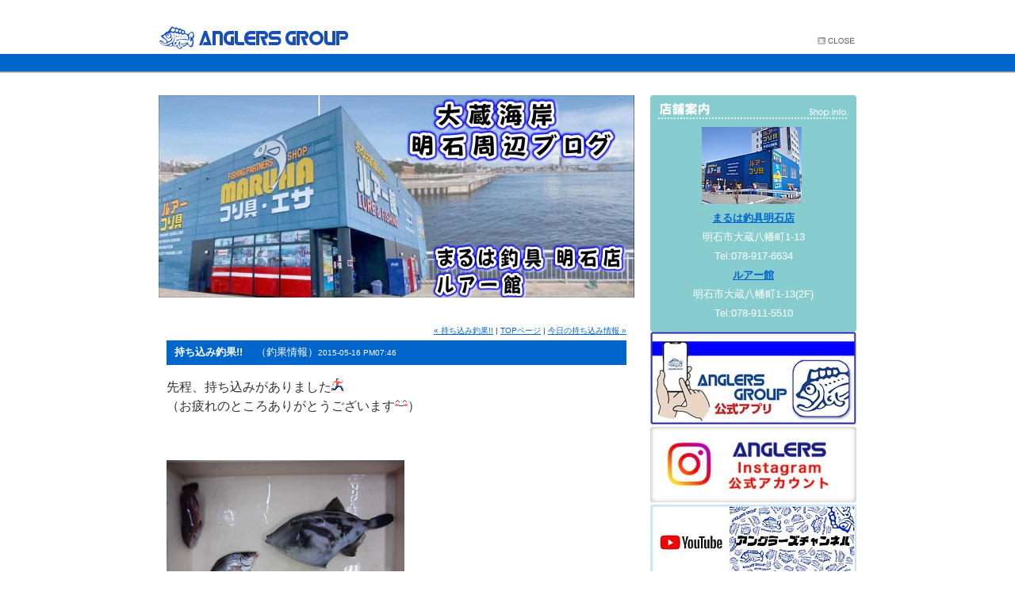

--- FILE ---
content_type: text/html; charset=utf-8
request_url: https://anglers.lekumo.biz/akashi/2015/05/post-0984-4.html
body_size: 27003
content:
<!--★module head-individual -->
<!DOCTYPE html PUBLIC "-//W3C//DTD XHTML 1.0 Transitional//EN"
"http://www.w3.org/TR/xhtml1/DTD/xhtml1-transitional.dtd">
<html xmlns="http://www.w3.org/1999/xhtml" id="sixapart-standard">
  <head>
    <meta http-equiv="Content-Type" content="text/html; charset=utf-8" />
    <meta name="generator" content="http://www.typepad.com/" />
    
    
    <meta name="Keywords" content=",明石,大蔵,釣り,釣果,情報,まるは釣具">
    <meta name="Description" content="先程、持ち込みがありました （お疲れのところありがとうございます... - 持ち込み釣果!! - 大蔵海岸・明石周辺釣りブログ【まるは釣具明石店・ルアー館】">
    

    <link rel="stylesheet" href="https://anglers.lekumo.biz/akashi/styles.css" type="text/css" media="screen" />
    <link rel="stylesheet" href="https://static.lekumo.jp/.shared-tpjbiz/themes/common/print.css" type="text/css" media="print" />
          <link rel="alternate" type="application/atom+xml" title="「大蔵海岸・明石周辺釣りブログ【まるは釣具明石店・ルアー館】」のブログ記事 (Atom)" href="https://anglers.lekumo.biz/akashi/atom.xml" />
      <link rel="alternate" type="application/rss+xml" title="「大蔵海岸・明石周辺釣りブログ【まるは釣具明石店・ルアー館】」のブログ記事 (RSS 1.0)" href="https://anglers.lekumo.biz/akashi/index.rdf" />
      <link rel="alternate" type="application/rss+xml" title="「大蔵海岸・明石周辺釣りブログ【まるは釣具明石店・ルアー館】」のブログ記事 (RSS 2.0)" href="https://anglers.lekumo.biz/akashi/rss.xml" />
    
    
    <title>持ち込み釣果!! - 大蔵海岸・明石周辺釣りブログ【まるは釣具明石店・ルアー館】</title>
      <link rel="start" href="https://anglers.lekumo.biz/akashi/" title="Home" />
      <link rel="prev" href="https://anglers.lekumo.biz/akashi/2015/05/post-0984-3.html?no_prefetch=1" title="持ち込み釣果!!" />
      <link rel="next" href="https://anglers.lekumo.biz/akashi/2015/05/post-25cf.html?no_prefetch=1" title="今日の持ち込み情報" />
      <link rel="alternate" media="handheld" href="https://anglers.lekumo.biz/.m/akashi/2015/05/post-0984-4.html" />
      
      <meta property="og:title" content="持ち込み釣果!!" />
<meta property="og:type" content="article" />
<meta property="og:description" content="まるは釣具明石店とルアー館が全力でお送りする釣果情報釣りブログ！" />
<meta property="og:url" content="https://anglers.lekumo.biz/akashi/2015/05/post-0984-4.html" />
<meta property="og:site_name" content="大蔵海岸・明石周辺釣りブログ【まるは釣具明石店・ルアー館】" />
<meta name="twitter:card" content="summary">
<meta name="twitter:site" content="@ANGLERS_GROUP">
<meta name="twitter:image" content="http://www.anglers.co.jp/t_icon/ic_akashi.jpg">
    </head>
      
<!--★module head-individual -->
<body class="layout-two-column-right">
  <!--★module body-header -->
  
  <!--/★module body-header -->
  <div id="container">
    <div id="container-inner" class="pkg">
      <!--★module container-header -->
      
      <!--/★module container-header -->
      <!-- ●banner -->
      <div id="banner">
  <div id="banner-inner">
    <h1 id="banner-header"><!--<a href="https://anglers.lekumo.biz/akashi/" accesskey="1">"><img src="https://anglers.lekumo.biz/akashi/img_com/h1_logo.gif" alt="大蔵海岸・明石周辺釣りブログ【まるは釣具明石店・ルアー館】">--><a href="https://www.anglers.co.jp/" accesskey="1" target="_blank"><img src="https://anglers.lekumo.biz/akashi/img_com/h1_logo.gif" alt="アングラーズグループホームページ"></a></h1>
    <div class="btn"><a href="javascript:onClick=window.close();"><img src="https://anglers.lekumo.biz/akashi/img_com/b_close.gif" alt="閉じる" width="50" height="26"></a></div>
  </div>
</div>
      <!-- /●banner -->
      <div id="pagebody">
        <div id="pagebody-inner" class="pkg">
          <div id="alpha">
            <div class="blog-title"><img src="https://anglers.lekumo.biz/akashi/img_com/img_title.jpg" alt="大蔵海岸・明石周辺釣りブログ【まるは釣具明石店・ルアー館】"><br></div>
            <div id="alpha-inner" class="pkg">
              <!--●entry-individual -->
              <!-- content nav -->
<p class="content-nav">
<a href="https://anglers.lekumo.biz/akashi/2015/05/post-0984-3.html">&laquo; 持ち込み釣果!!</a> |
<a href="https://anglers.lekumo.biz/akashi/">TOPページ</a>
| <a href="https://anglers.lekumo.biz/akashi/2015/05/post-25cf.html">今日の持ち込み情報 &raquo;</a>
</p>

<!-- entry -->
<div class="entry" id="entry-55500447">
<h2 class="entry-header">持ち込み釣果!!　<span class="date-category">&nbsp;（釣果情報）</span><span class="date-header">2015-05-16 PM07:46</span></h2>
<div class="entry-content">
<div class="entry-body">
<p>先程、持ち込みがありました<img class="emoticon run" src="https://static.lekumo.jp/.shared/images/emoticon/run.gif" alt="run" /><br />（お疲れのところありがとうございます<img class="emoticon happy01" src="https://static.lekumo.jp/.shared/images/emoticon/happy01.gif" alt="happy01" />）</p>
<p><a onclick="window.open( this.href, '_blank', 'width=800,height=600,scrollbars=no,resizable=no,toolbar=no,directories=no,location=no,menubar=no,status=no,left=0,top=0' ); return false" href="https://anglers.lekumo.biz/.shared/image.html?/photos/uncategorized/2015/05/16/cimg3706_medium_2.jpg"></a>&nbsp;</p>
<p><a onclick="window.open( this.href, '_blank', 'width=800,height=600,scrollbars=no,resizable=no,toolbar=no,directories=no,location=no,menubar=no,status=no,left=0,top=0' ); return false" href="https://anglers.lekumo.biz/.shared/image.html?/photos/uncategorized/2015/05/16/cimg3706_medium_3.jpg"><img style="width: 300px; display: block;" class="asset  asset-image at-xid-photo-49491769" title="Cimg3706_medium_3" alt="Cimg3706_medium_3" src="https://anglers.lekumo.biz/akashi/images/2015/05/16/cimg3706_medium_3.jpg" /></a> <br />コブダイの子・海タナゴ・</p>
<p><span style="color: #0000ff; font-size: xx-large;"><strong>ウマズラハギ</strong></span></p>
<p><span style="color: #ff00ff; font-size: large;">大きいですね<img class="emoticon happy02" src="https://static.lekumo.jp/.shared/images/emoticon/happy02.gif" alt="happy02" /></span></p>
<p><span style="color: #111111; font-size: medium;">仕掛けはコレだったそうです<br /></span></p>
<p><a onclick="window.open( this.href, '_blank', 'width=336,height=800,scrollbars=no,resizable=no,toolbar=no,directories=no,location=no,menubar=no,status=no,left=0,top=0' ); return false" href="https://anglers.lekumo.biz/.shared/image.html?/photos/uncategorized/2015/05/16/img068_medium.jpg"><img style="width: 90px; height: 178px; display: block;" class="asset  asset-image at-xid-photo-49491853" title="Img068_medium" alt="Img068_medium" src="https://anglers.lekumo.biz/akashi/images/2015/05/16/img068_medium.jpg" width="112" height="178" /></a> <br />どんどん釣り物が増えてきましたよ<img class="emoticon smile" src="https://static.lekumo.jp/.shared/images/emoticon/smile.gif" alt="smile" /></p>
<p>スタッフ　籾山</p>
<p>&nbsp;</p>
<p>&nbsp;</p>
</div>


</div>

<br style="clear:both;"/>
<div class="entry-footer">
<!-- post footer links -->
<p class="entry-footer-share entry-footer-share-buttons" style="float:left">
<iframe src="http://www.facebook.com/plugins/like.php?href=https%3A%2F%2Fanglers.lekumo.biz%2Fakashi%2F2015%2F05%2Fpost-0984-4.html&layout=button_count&show_faces=false&width=120&action=like&colorscheme=light&height=21" scrolling="no" frameborder="0" style="border:none; overflow:hidden; width:120px; height:21px;" allowTransparency="true"></iframe>
<span class="entry-footer-links-twitter">
<script src="http://platform.twitter.com/widgets.js" type="text/javascript"></script>
<a href="http://twitter.com/share" class="twitter-share-button"
   data-url="https://anglers.lekumo.biz/akashi/2015/05/post-0984-4.html"
   data-counturl="https://anglers.lekumo.biz/akashi/2015/05/post-0984-4.html"
   data-text="持ち込み釣果!!"
   data-count="horizontal">Tweet</a>
</span></p>
<p class="entry-footer-share entry-footer-share-buttons" style="float:left">
<span class="entry-footer-links-twitter">
<a href="https://mixi.jp/share.pl"
   class="mixi-check-button" 
   data-key="8d2b53931035a6f6001dfbb50ff2c562748a75e2"
   data-url="https://anglers.lekumo.biz/akashi/2015/05/post-0984-4.html" 
   data-button="button-2">Check</a>
<script type="text/javascript" src="https://static.mixi.jp/js/share.js"></script>

<iframe scrolling="no" frameborder="0" allowTransparency="true" style="overflow:hidden; border:0; width:140px; height:20px" src="https://plugins.mixi.jp//favorite.pl?href=https://anglers.lekumo.biz/akashi/2015/05/post-0984-4.html&service_key=8d2b53931035a6f6001dfbb50ff2c562748a75e2&show_faces=false&width=140"></iframe>

</span></p>


<br style="clear:both;"/>
<p class="entry-footer-info"><span class="post-footers">カテゴリー：<a href="https://anglers.lekumo.biz/akashi/cat6511781/">釣果情報</a></span></p>

<!-- technorati tags -->
  


<!-- post footer links -->


</div>

</div>
<!-- /entry -->





<!-- content nav -->
<p class="content-nav">
<a href="https://anglers.lekumo.biz/akashi/2015/05/post-0984-3.html">&laquo; 持ち込み釣果!!</a> |
<a href="https://anglers.lekumo.biz/akashi/">TOPページ</a>
| <a href="https://anglers.lekumo.biz/akashi/2015/05/post-25cf.html">今日の持ち込み情報 &raquo;</a>
</p>


              <!--/●entry-individual -->
            </div>
          </div>
          <div id="beta">
            <div id="beta-inner" class="pkg">
              <!-- include:/akashi/sidebar.inc --><!-- sidebar -->
<div class="module-archives module">
  <h2 class="module-header"><img src="https://anglers.lekumo.biz/akashi/img_com/h2_shopinfo.gif" alt="店舗案内" /></h2>
  <div class="module-content">
    <div class="photo"><img src="https://anglers.lekumo.biz/akashi/img_com/img_shop.jpg" style="MARGIN: 0px 0px 5px 55px" /></div>
    <table>
      <tr>
        <td><a href="https://www.anglers.co.jp/anglers_shop/m_akashi/" target="_blank">まるは釣具明石店</a><br />
          明石市大蔵八幡町1-13<br />
          Tel:078-917-6634<br />
          <a href="https://www.anglers.co.jp/anglers_shop/lk_akashi/" target="_blank">ルアー館</a><br />
          明石市大蔵八幡町1-13(2F)<br />
          Tel:078-911-5510<br />
                    
          </td>
          </tr>
          </table> 
          </div>
          <div class="module-bottom"><img src="https://anglers.lekumo.biz/akashi/img_com/img_sidebottom.gif" alt=""></div>
          <!-- include:/0_0/web_shop.html --><div id="google_translate_element"></div><script type="text/javascript">
function googleTranslateElementInit() {
  new google.translate.TranslateElement({pageLanguage: 'ja', includedLanguages: 'de,en,es,fr,it,ja,ko,zh-TW', layout: google.translate.TranslateElement.InlineLayout.HORIZONTAL}, 'google_translate_element');
}
</script><script type="text/javascript" src="//translate.google.com/translate_a/element.js?cb=googleTranslateElementInit"></script>
<DIV style="margin-bottom:3px">
<A href="https://www.anglers.co.jp/shop_news/20230801-2/" target="_blank"><IMG src="https://anglers.lekumo.biz/0_0/images/ANGLERS_Apps.jpg" /></A>
</DIV>
<DIV style="margin-bottom:3px">
<A href="https://www.anglers.co.jp/lineat/" target="_blank"><IMG src="https://anglers.lekumo.biz/0_0/images/Instagram.jpg" /></A>
</DIV>
<DIV style="margin-bottom:3px">
<A href="https://www.youtube.com/@anglers-ch/videos" target="_blank"><IMG src="https://anglers.lekumo.biz/0_0/images/YouTube_ANGLERS.jpg" /></A>
</DIV>
<DIV style="margin-bottom:3px"></DIV>
<DIV style="margin-bottom:3px">
<A href="https://x.com/ANGLERS_GROUP" target="_blank"><IMG src="https://anglers.lekumo.biz/0_0/images/ico-X01.png" /></A>
</DIV>
<DIV style="margin-bottom:3px">
<A href="https://www.anglers.co.jp/webshop/" target="_blank"><IMG src="https://anglers.lekumo.biz/0_0/images/web_shop.jpg" /></A>
</DIV>
<DIV style="margin-bottom:3px">
<A href="https://gattsuri.fishing/" target="_blank"><IMG src="https://anglers.lekumo.biz/0_0/images/gattsuri.png" /></A>
</DIV>
<!--<DIV style="margin-bottom:3px">
<A href="https://vod.fishing-v.jp/register-920ofuji" target="_blank"><IMG src="https://anglers.lekumo.biz/0_0/images/FV_VOD.jpg" /></A>
</DIV>-->
<DIV style="margin-bottom:3px">
<iframe width="260" height="146" src="https://www.youtube.com/embed/dEgP8ljeSR4" title="YouTube video player" frameborder="0" allow="accelerometer; autoplay; clipboard-write; encrypted-media; gyroscope; picture-in-picture; web-share" allowfullscreen></iframe>
<p>【海上保安庁】ノリアゲ事故防止</p>
</DIV>
<DIV style="margin-bottom:5px;visibility:visible;display:block;"">
	<A href="https://www.anglers.co.jp/ne_item/" target="_blank">
		<IMG src="https://anglers.lekumo.biz/0_0/images/spot.jpg"  alt="おすすめスポット" />
	</A>
</DIV>
<DIV style="margin-bottom:5px;visibility:visible;display:block;""><a href="https://slash-fishing.jp/" target="_blank"><img src="https://anglers.lekumo.biz/0_0/images/slash.jpg"  alt="slash" /></a></DIV>
<!-- /include:/0_0/web_shop.html -->
          </div>
          
          <div class="module-categories module">
            <h2 class="module-header"><img src="https://anglers.lekumo.biz/akashi/img_com/h2_category.gif" alt="カテゴリー"></h2>
            <div class="module-content-cat">
              <ul class="module-list">
                                  <li class="module-list-item"><a href="https://anglers.lekumo.biz/akashi/check/">check</a></li>
                                  <li class="module-list-item"><a href="https://anglers.lekumo.biz/akashi/cat6876541/">えさ情報</a></li>
                                  <li class="module-list-item"><a href="https://anglers.lekumo.biz/akashi/lurekan/">ルアー館</a></li>
                                  <li class="module-list-item"><a href="https://anglers.lekumo.biz/akashi/cat6511785/">商品情報</a></li>
                                  <li class="module-list-item"><a href="https://anglers.lekumo.biz/akashi/cat6511783/">店舗情報</a></li>
                                  <li class="module-list-item"><a href="https://anglers.lekumo.biz/akashi/yuruyuru/">店長のゆるゆる日記</a></li>
                                  <li class="module-list-item"><a href="https://anglers.lekumo.biz/akashi/cat6876539/">明石周辺釣り場</a></li>
                                  <li class="module-list-item"><a href="https://anglers.lekumo.biz/akashi/akashi/">明石店</a></li>
                                  <li class="module-list-item"><a href="https://anglers.lekumo.biz/akashi/cat6511781/">釣果情報</a></li>
                
              </ul>
              <div class="side-link-back"><a href="https://anglers.lekumo.biz/akashi/archives.html">カテゴリー一覧</a></div>
                </div>
                <div class="module-bottom"><img src="https://anglers.lekumo.biz/akashi/img_com/img_sidebottom.gif" alt=""></div>
                </div>
                
                <!-- include:/0_0/map.html --><DIV style="margin-bottom:5px">
    <!--
    <img src="https://anglers.lekumo.biz/0_0/images/blog_map12.jpg" width="260" height="193" border="0" usemap="#Map1"/>
    <map name="Map1" id="Map1">
        <area shape="rect" coords="26,20,73,46" href="https://anglers.lekumo.biz/himeji/" target="_blank" alt="�d�B�P�H�ޗV�L"/>
        <area shape="rect" coords="49,85,96,112" href="https://anglers.lekumo.biz/futami/" target="_blank" alt="�񌩎��ӃG���A���"/>
        <area shape="rect" coords="94,53,142,79" href="https://anglers.lekumo.biz/akashi/" target="_blank" alt="�݂�Ȃ�MY HOME �܂�͒ދ�ΓX"/>
        <area shape="rect" coords="163,40,211,66" href="https://anglers.lekumo.biz/muko1/" target="_blank" alt="��_���@�������ȓ��L"/>
        <area shape="rect" coords="179,94,226,120" href="https://anglers.lekumo.biz/morishoji/" target="_blank" alt="�A���O���[�Y�{�X�@�X���H�X���@���ނ�u���O"/>
        <area shape="rect" coords="68,160,116,186" href="https://anglers.lekumo.biz/awaji/" target="_blank" alt="�W�H���މʏ��"/>
        <area shape="rect" coords="145,154,193,182" href="https://anglers.lekumo.biz/sennan/" target="_blank" alt="���p���_�C�X"/>
        <area shape="rect" coords="206,122,254,147" href="https://anglers.lekumo.biz/yamato/" target="_blank" alt="��a�ނ���L"/>
    </map>
    -->
</div>
<!-- /include:/0_0/map.html -->
                
                <div class="module-calendar module">
                  <h2 class="module-header"><img src="https://anglers.lekumo.biz/akashi/img_com/h2_calendar.gif" alt="カレンダー" /></h2>
                  <h3>2026年1月</h3>
                  <div class="module-content">
                    <table summary="月別カレンダー">
                    <tr>
                                        <th>日</th>
                                      <th>月</th>
                                      <th>火</th>
                                      <th>水</th>
                                      <th>木</th>
                                      <th>金</th>
                                      <th>土</th>
                  
                  </tr>
                                        <tr>
                    <td>&nbsp;</td>
                    
                                      
                    <td>&nbsp;</td>
                    
                                      
                    <td>&nbsp;</td>
                    
                                      
                    <td>&nbsp;</td>
                    
                                      
                    <td><a href="https://anglers.lekumo.biz/akashi/2026/01/post-ecd7.html">1</a></td>
                    
                                      
                    <td>2</td>
                    
                                      
                    <td>3</td>
                    </tr>
                                      <tr>
                    <td>4</td>
                    
                                      
                    <td>5</td>
                    
                                      
                    <td>6</td>
                    
                                      
                    <td>7</td>
                    
                                      
                    <td>8</td>
                    
                                      
                    <td>9</td>
                    
                                      
                    <td>10</td>
                    </tr>
                                      <tr>
                    <td>11</td>
                    
                                      
                    <td>12</td>
                    
                                      
                    <td>13</td>
                    
                                      
                    <td>14</td>
                    
                                      
                    <td>15</td>
                    
                                      
                    <td><a href="https://anglers.lekumo.biz/akashi/2026/01/more-bbfe.html">16</a></td>
                    
                                      
                    <td>17</td>
                    </tr>
                                      <tr>
                    <td>18</td>
                    
                                      
                    <td>19</td>
                    
                                      
                    <td>20</td>
                    
                                      
                    <td>21</td>
                    
                                      
                    <td>22</td>
                    
                                      
                    <td>23</td>
                    
                                      
                    <td>24</td>
                    </tr>
                                      <tr>
                    <td>25</td>
                    
                                      
                    <td>26</td>
                    
                                      
                    <td>27</td>
                    
                                      
                    <td>28</td>
                    
                                      
                    <td>29</td>
                    
                                      
                    <td>30</td>
                    
                                      
                    <td>31</td>
                    </tr>
                  
                  </table>
                  </div>
                    <div class="module-bottom"><img src="https://anglers.lekumo.biz/akashi/img_com/img_sidebottom.gif" alt=""></div>
                  </div>
                    
                                        <div class="module-archives module">
                    <h2 class="module-header"><img src="https://anglers.lekumo.biz/akashi/img_com/h2_entry.gif" alt="最近の投稿"></h2>
                    <div class="module-content">
                    <ul class="module-list">
                                                            <li class="module-list-item"><a href="https://anglers.lekumo.biz/akashi/2026/01/more-bbfe.html">今年もやります！新製品ご予約キャンペーン＆more</a></li>
                  
                                                          <li class="module-list-item"><a href="https://anglers.lekumo.biz/akashi/2026/01/post-ecd7.html">謹賀新年</a></li>
                  
                                                          <li class="module-list-item"><a href="https://anglers.lekumo.biz/akashi/2025/12/post-e99d.html">最近の店長の釣り</a></li>
                  
                                                          <li class="module-list-item"><a href="https://anglers.lekumo.biz/akashi/2025/12/post-4b56.html">大蔵海岸アジングまだまだ好調！</a></li>
                  
                                                          <li class="module-list-item"><a href="https://anglers.lekumo.biz/akashi/2025/12/post-ca02.html">今？キス爆釣中！</a></li>
                  
                                                          <li class="module-list-item"><a href="https://anglers.lekumo.biz/akashi/2025/12/1211-19d2.html">福袋販売開始</a></li>
                  
                                                          <li class="module-list-item"><a href="https://anglers.lekumo.biz/akashi/2025/11/post-5ba9.html">アジング沼ってます。</a></li>
                  
                                                          <li class="module-list-item"><a href="https://anglers.lekumo.biz/akashi/2025/11/post-bff5.html">にしうみ丸でノマセ釣り</a></li>
                  
                                                          <li class="module-list-item"><a href="https://anglers.lekumo.biz/akashi/2025/11/post-36cb.html">カワハギ釣れています</a></li>
                  
                                                          <li class="module-list-item"><a href="https://anglers.lekumo.biz/akashi/2025/11/post-bca5.html">岩屋一文字でフカセ釣り</a></li>
                  
                  
                  </ul>
                  </div>
                    <div class="module-bottom"><img src="https://anglers.lekumo.biz/akashi/img_com/img_sidebottom.gif" alt=""></div>
                  </div>
                  
                    <!-- include:/0_0/event_all.html -->
<DIV id="a01" style="margin-bottom:5px;visibility:visible;display:block;">
	<A href="http://anglers.lekumo.biz/event_coming/2012/04/624-61d8.html" target="_blank">
		<IMG src="http://anglers.lekumo.biz/0_0/images/120624marinacity.jpg"  alt="６月２４日（日）" />
	</A>
</DIV>
<!--<DIV id="a1016" style="margin-bottom:5px;visibility:visible;display:block;">
	<A href="http://www.anglers.co.jp/shop_event/event_2011/event_1016/index.html" target="_blank">
		<IMG src="http://anglers.lekumo.biz/0_0/images/111016pfune.jpg"  alt="１０月１６日（日）" />
	</A>
</DIV>-->
<!--<DIV id="a1030" style="margin-bottom:5px;visibility:visible;display:block;">
	<A href="http://www.anglers.co.jp/shop_event/event_2011/event_1030/index.html" target="_blank">
		<IMG src="http://anglers.lekumo.biz/0_0/images/111030wind.jpg"  alt="１０月３０日（日）" />
	</A>
</DIV>-->
<!--<DIV id="a1106" style="margin-bottom:5px;visibility:visible;display:block;">
	<A href="http://www.anglers.co.jp/shop_event/event_2011/event_1106/index.html" target="_blank">
		<IMG src="http://anglers.lekumo.biz/0_0/images/111106tsuri.jpg"  alt="１１月６日（日）" />
	</A>
</DIV>-->
<!--<DIV id="a1120" style="margin-bottom:5px;visibility:visible;display:block;">
	<A href="http://www.anglers.co.jp/shop_event/event_2011/event_1120/index.html" target="_blank">
		<IMG src="http://anglers.lekumo.biz/0_0/images/111120tsuri.jpg"  alt="１１月２０日（日）" />
	</A>
</DIV>-->

<SCRIPT type="text/javascript">
<!--

	var shDA1 = new Date('2012/06/24 11:00');
	var shDA2 = new Date('2011/10/16 14:00');
	var shDA3 = new Date('2011/10/30 14:00');
	var shDA4 = new Date('2011/11/6 14:00');
	var shDA5 = new Date('2011/11/20 14:00');
	var myDA = new Date();

	if(myDA >= shDA1 ){
		document.all('a01').style.visibility="hidden";
		document.all('a01').style.display="none";
	}

//-->
</SCRIPT>

<!-- /include:/0_0/event_all.html -->
                    <!-- include:/0_0/event_ay.html -->
<DIV id="y01" style="margin-bottom:5px;visibility:visivle;display:block;">
	<A href="http://anglers.lukemo.biz/event_coming/2012/03/513-16eb.html" target="_blank">
		<IMG src="http://anglers.lukemo.biz/0_0/images/120513ayu.jpg"  alt="５月１３日（日）" />
	</A>
</DIV>
<div class="module-bottom" style="margin-bottom:10px;"> </div>
<SCRIPT type="text/javascript">
<!--
	var shDY1 = new Date('2012/5/13 14:00');
	var myDY = new Date();
	if(myDY >= shDY1 ){
		document.all('y01').style.visibility="hidden";
		document.all('y01').style.display="none";
	}
//-->
</SCRIPT>
<!-- /include:/0_0/event_ay.html -->
                    
                                        <div class="module-archives module">
                    <h2 class="module-header"><img src="https://anglers.lekumo.biz/akashi/img_com/h2_back.gif" alt="バックナンバー" /></h2>
                    <div class="module-content">
                                                            <ul class="module-list">
                  
                    <li class="module-list-item"><a href="https://anglers.lekumo.biz/akashi/2026/01/">2026年1月</a></li>
                    
                                      
                    <li class="module-list-item"><a href="https://anglers.lekumo.biz/akashi/2025/12/">2025年12月</a></li>
                    
                                      
                    <li class="module-list-item"><a href="https://anglers.lekumo.biz/akashi/2025/11/">2025年11月</a></li>
                    
                                      
                    <li class="module-list-item"><a href="https://anglers.lekumo.biz/akashi/2025/10/">2025年10月</a></li>
                    
                                      
                    <li class="module-list-item"><a href="https://anglers.lekumo.biz/akashi/2025/09/">2025年9月</a></li>
                    
                                      
                    <li class="module-list-item"><a href="https://anglers.lekumo.biz/akashi/2025/08/">2025年8月</a></li>
                    
                                      
                    <li class="module-list-item"><a href="https://anglers.lekumo.biz/akashi/2025/07/">2025年7月</a></li>
                    
                                      
                    <li class="module-list-item"><a href="https://anglers.lekumo.biz/akashi/2025/06/">2025年6月</a></li>
                    
                                      
                    <li class="module-list-item"><a href="https://anglers.lekumo.biz/akashi/2025/05/">2025年5月</a></li>
                    
                                      
                    <li class="module-list-item"><a href="https://anglers.lekumo.biz/akashi/2025/04/">2025年4月</a></li>
                                      </ul>
                                        <p class="module-more"><a href="https://anglers.lekumo.biz/akashi/archives.html">もっと読む</a></p>
                  
                  
                  
                    <div class="side-link-back"><a href="https://anglers.lekumo.biz/akashi/archives.html">バックナンバー一覧</a></div>
                  </div>
                    <div class="module-bottom"><img src="https://anglers.lekumo.biz/akashi/img_com/img_sidebottom.gif" alt=""></div>
                  </div>
                  
                    
                    <div class="module-syndicate module">
                    <a href="https://anglers.lekumo.biz/akashi/rss.xml" target="_blank"><img src="https://anglers.lekumo.biz/akashi/img_com/img_rss.gif" alt="RSS（XML）フィード"></a>
                  </div>
                    
                    <div class="module-archives module">
                    <h2 class="module-header"><img src="https://anglers.lekumo.biz/akashi/img_com/h2_weblogs.gif" alt="おすすめブログ" /></h2>
                    <div class="module-content">
                    <ul>                    <li>
                    <a href="https://anglers.lekumo.biz/jump2/" target="_new">
                    うどん県釣り紀行！なんが釣れよん？</a>
                  </li>
                                      <li>
                    <a href="https://anglers.lekumo.biz/futami/" target="_new">
                    二見周辺エリア情報</a>
                  </li>
                                      <li>
                    <a href="https://anglers.lekumo.biz/akashi/" target="_new">
                    大蔵・明石周辺ブログ</a>
                  </li>
                                      <li>
                    <a href="https://anglers.lekumo.biz/sennan/" target="_new">
                    大阪・奈良ブログ</a>
                  </li>
                                      <li>
                    <a href="https://anglers.lekumo.biz/toyama/" target="_new">
                    富山は、お・ま・か・せ！</a>
                  </li>
                                      <li>
                    <a href="https://anglers.lekumo.biz/himeji/" target="_new">
                    播州姫路周辺ブログ</a>
                  </li>
                                      <li>
                    <a href="https://anglers.lekumo.biz/nishimai/" target="_new">
                    日本海ブログ</a>
                  </li>
                                      <li>
                    <a href="https://anglers.lekumo.biz/awaji/" target="_new">
                    淡路島　洲本ブログ</a>
                  </li>
                                      <li>
                    <a href="https://anglers.lekumo.biz/katada/" target="_new">
                    琵琶湖周辺ブログ</a>
                  </li>
                                      <li>
                    <a href="http://ameblo.jp/bassdamasii/" target="_new">
                    石井館長のバス魂</a>
                  </li>
                                      <li>
                    <a href="https://anglers.lekumo.biz/imabari/" target="_new">
                    釣れるけん！愛媛ブログ</a>
                  </li>
                  
                  </ul> </div>
                    <div class="module-bottom"><img src="https://anglers.lekumo.biz/akashi/img_com/img_sidebottom.gif" alt=""></div>
                  </div>
                    
                    <div class="module-links"><a href="https://www.minnaga.com/system/fanet/contents/a_anglers/fish_listup.php" target="_blank" title="新しいウインドウを開きます。"><img src="https://anglers.lekumo.biz/akashi/img_com/img_minnaga.jpg" alt="みんながドットこむ!!「最新釣果速報！」"></a></div>
                    <!-- /include:/akashi/sidebar.inc -->
            </div>
          </div>
        </div>
      </div>
      <!--★module container-footer -->
      
      <!--/★module container-footer -->
    </div>
  </div>
  <!-- ●footer -->
  <div id="footer">
<div id="footer-inner">
<div class="image"><img src="https://anglers.lekumo.biz/akashi/img_com/img_footer.gif" width="47" height="50" /></div>
<div class="btn"><a href="#banner"><img src="https://anglers.lekumo.biz/akashi/img_com/b_pagetop.gif" alt="ページトップへ" width="80" height="26" border="0" /></a></div>
<div class="copy"><img src="https://anglers.lekumo.biz/akashi/img_com/txt_copyrights.gif" alt="copyright&copy;2009 ANGLERS GROUP All rights reserved." /></div>
</div>
</div>
  <!-- /●footer -->
  <script type="text/javascript" id="stats-script">
  var done_stats_script = done_stats_script || 0;
  (function() {
    if (done_stats_script) return;
    var extra_happy = Math.floor(1000000000 * Math.random());
    document.write('<img src="https://bb.lekumo.jp/t/stats?blog_id=284839&amp;entry_id=55500447&amp;user_id=424633&amp;page=' + escape(location.href) + '&amp;referrer=' + escape(document.referrer) + '&amp;i=' + extra_happy + '" width="1" height="1" alt="" style="position: absolute; top: 0; left: 0;" />');
  })();
  (function(i,s,o,g,r,a,m){i['GoogleAnalyticsObject']=r;i[r]=i[r]||function(){
  (i[r].q=i[r].q||[]).push(arguments)},i[r].l=1*new Date();a=s.createElement(o),
  m=s.getElementsByTagName(o)[0];a.async=1;a.src=g;m.parentNode.insertBefore(a,m)
  })(window,document,'script','//www.google-analytics.com/analytics.js','ga');

  ga('create', 'UA-18089164-59', 'auto');
  ga('send', 'pageview');

  var _lara_site_id = 1609;
  (function() {
    if (done_stats_script) return;
    var ra = document.createElement('script'); ra.type = 'text/javascript'; ra.async = true;
    ra.src = 'https://analytics.lekumo.jp/ranking.js';
    var s = document.getElementById('stats-script'); s.parentNode.insertBefore(ra, s);
  })();

  done_stats_script++;
</script>

<script>
  var _lbbSwitchViewInfo = {
    baseURL: 'https://anglers.lekumo.biz/akashi/',
    title: 'スマートフォン表示に切り替え'
  };
</script>
<script type="text/javascript" src="/.shared/themes/common/switch-view.js"></script>

</body>
</html>

--- FILE ---
content_type: text/css
request_url: https://anglers.lekumo.biz/akashi/styles.css
body_size: 1750
content:
/* Base
@import url(/.shared-tpjbiz/themes/common/base-weblog.css);
*/

/* common
---------------------------------------------------*/
a{text-decoration: underline;}
a:link { color: #0066CC; }
a:visited { color: #0066CC; }
a:active { color: #0066CC; }
a:hover { color: #003366; }

img{
  border:0;
}

body{
  margin: 0;
  color: #333333;
  background:url(img_com/bk_banner.gif) repeat-x #FFFFFF top;
  font-family: 'Trebuchet MS', Verdana, sans-serif;
  font-weight: normal;
  font-size: normal;
  line-height: 150%;
  text-align:center;
}

body.layout-one-column #banner h1{
  width:200px;
  height:68px;
  background:url(img_com/h1_logo.gif) no-repeat;
}
body.layout-one-column #banner h1 a{
  display:none;
}
body.layout-one-column #banner h2{
  display:none;
}

/* container
---------------------------------------------------*/
#container {
  width:880px;
  margin:0px auto;
  text-align:left;
}

#container-inner{
  border: 0;
}

/* banner
---------------------------------------------------*/
#banner{
  height:120px;
  line-height:0px;
}

#banner h1{
  margin:0;
}
#banner .btn{
  position:absolute;
  margin:-23px 0px 0px 830px;
  z-index:2;
  overflow:hidden;
  height:13px;
  width:50px;
}

#banner .btn a{
  display:block;
}
#banner .btn a:hover{
  margin:-13px 0px 0px 0px;
}

/* footer
---------------------------------------------------*/
#footer{
  background:url(img_com/bk_footer.gif) repeat-x 0px 50px;
  height:140px;
  line-height:0px;
  text-align:center;
  font-size:0px;
  clear:both;
}

#footer #footer-inner{
  width:880px;
  margin:0px auto;
  text-align:left;
}

#footer .image{
  position:absolute;
  width:47px;
  height:50px;
  margin-left:857px;
  z-index:1;
}

#footer .btn{
  position:absolute;
  margin:10px 0px 0px 767px;
  z-index:2;
  overflow:hidden;
  height:13px;
  width:80px;
}
#footer .btn a{
  display:block;
}

#footer .btn a:hover{
  margin:-13px 0px 0px 0px;
}

#footer .copy{
  position:absolute;
  width:267px;
  height:13px;
  margin:80px 0px 0px 631px;
  z-index:1;
}

/* beta サイドメニュー領域
---------------------------------------------------*/
#beta{
  width:260px;
  float:right;
}

/* beta　メインコンテンツ領域
---------------------------------------------------*/
#alpha{
  width:600px;
  float:left;
}
#alpha-inner{
  padding:10px;
}

/* サイドメニュー
---------------------------------------------------*/
h2.module-header{
  margin:0 ;
  padding:0;
}
.module{
  padding:0px 0px 10px 0px;
}

.module-content{
  margin:0;
  background:#87CCCE;
  padding:10px 10px 0px 10px;
}
.module-content-cat{
  margin:0;
  background:#87CCCE;
  padding:10px 10px 0px 10px;
  font-weight: bold;
}

.module-content ul{
  margin-top:0;
  margin-bottom:0;
  padding-top:0;
  padding-bottom:0;
  margin-left:1em;
  padding-left:0;
  color:#FFFFFF;
}
.module-content-cat ul{
  margin-top:0;
  margin-bottom:0;
  padding-top:0;
  padding-bottom:0;
  margin-left:1em;
  padding-left:0;
  color:#FFFFFF;
}

.module-content ul li a{ color:#FFFFFF;}
.module-content ul li a:link { color: #FFFFFF; }
.module-content ul li a:visited { color: #FFFFFF; }
.module-content ul li a:active { color: #FFFFFF; }
.module-content ul li a:hover { color: #0066CC; }

.module-content-cat ul li a{ color:#EC008C;}
.module-content-cat ul li a:link { color: #EC008C; }
.module-content-cat ul li a:visited { color: #EC008C; }
.module-content-cat ul li a:active { color: #EC008C; }
.module-content-cat ul li a:hover { color: #0066CC; }

.side-link-back{
  text-align:right;
}

.side-link-back a{
  color:#FFFFFF;
  text-decoration:none;
}

.side-link-back a:hover{
  color:#0066CC;
  text-decoration:underline;
}

/* サイドメニュー カレンダー
---------------------------------------------------*/
.module-calendar h3{
  margin:0;
  padding:0;
  text-align:center;
  background:#87CCCE;
  font-weight:normal;
  font-size:small;
  color:#0066CC;
}
.module-content table{
  border:none;
  border-collapse:collapse;
  width:240px;
  text-align:center;
  font-family: 'Trebuchet MS', Verdana, sans-serif;
  font-size:small;
}
.module-content th{
  background:#FFFFFF;
  color:#0066CC;
}
.module-content td{
  color:#FFFFFF;
}

.module-content td a{
  font-weight:bold;
}

/* サイドメニュー リンクバナー
---------------------------------------------------*/
.module-links{
  margin-bottom:30px;
}

/* サイドメニュー QRコード
---------------------------------------------------*/
.table-qr{
  margin-bottom:30px;
}
.table-qr td{
  vertical-align:top;
  font-size:x-small;
  line-height:1.4em !important;
}



/* エントリー　タイトル
---------------------------------------------------*/
.blog-title{
  margin-bottom:20px;
}
h2.entry-header{
  font-size:small;
  margin:0px;
  background:#0066CC;
  color:#FFFFFF;
  padding:3px 10px;
  clear:both;
}

h2.entry-header a{
  display:block;
  color:#FFFFFF;
  text-decoration:none;
}
h2.entry-header :link { color: #FFFFFF; }
h2.entry-header :visited { color: #FFFFFF; }
h2.entry-header :active { color: #FFFFFF; }
h2.entry-header :hover { color: #FFFFFF; }

h2.entry-header .date-header{
  font-weight:normal;
  font-size:x-small;
}
h2.entry-header .date-category{
  font-weight:normal;
  font-size:small;
}
h3.entry-name{
  font-size:small;
  margin-bottom:0px;
  background:#CCCCCC;
  padding:2px 10px;
  margin:1px 0px 10px 0px;
  font-weight:normal;
  font-size:small;
  clear:both;
}

/* エントリー　リード
---------------------------------------------------*/
.entry-body{
  padding-bottom:30px;
}


/* エントリー　詳細
---------------------------------------------------*/
.entry-more{
  clear:both;
  padding-top:20px;
  padding-bottom:30px;
}
.entry-footer{
  text-align:right;
  margin-bottom:50px;
  clear:both;
  border-top:1px dotted #999999;
}

/* エントリー　ナビゲーション
---------------------------------------------------*/
.content-nav{
  text-align:right;
  margin:0px;
  padding:0px;
  font-size:x-small !important;
}

/* 各タイトル
---------------------------------------------------*/
h2.content-header{
  font-size:medium;
  margin-bottom:20px;
  color:#142C58;
  border-left:9px solid #0066CC;
  padding:3px 10px;
  clear:both;
}

h3.trackbacks-header , h3.comments-header{
  font-size:small;
  margin-bottom:0px;
  background:#CCCCCC;
  padding:2px 10px;
  margin:1px 0px 10px 0px;
  font-size:small;
  clear:both;
}

h2.archive-header{
  font-size:small;
  margin-bottom:0px;
  background:#0066CC;
  color:#FFFFFF;
  padding:3px 10px;
  clear:both;
}

/* アーカイブ
---------------------------------------------------*/
.archive-date-based{
  margin-bottom:30px;
}

/* コメント
---------------------------------------------------*/
.comment-content{
  padding:0;
  margin:0;
}
.comment-content p{
  padding:0;
  margin:0 0 5px 0;
}
.comment-footer{
  text-align:right;
  padding:0;
  margin:0px 0px 30px 0px;
}

.comments-open{
  border:1px solid #999999;
  padding:10px;
  margin-bottom:20px;
}

.comments-open h2.comments-open-header{
  font-size:medium;
  margin:0;
  padding:0;
}

#comments-open-data label{
  font-weight:bold;
}
.table-comments{
  margin-bottom:20px;
}
.table-comments th{
  font-weight:bold;
  vertical-align:top;
}
#comment-text{
  width:400px;
}
.btn{
  position:absolute;
  margin:10px 0px 0px 500px;
  z-index:2;
  overflow:hidden;
  height:13px;
  width:80px;
}
.btn a{
  display:block;
}

.btn a:hover{
  margin:-13px 0px 0px 0px;
}
.image-full {
  width: 150px;
  

--- FILE ---
content_type: text/plain
request_url: https://www.google-analytics.com/j/collect?v=1&_v=j102&a=513844155&t=pageview&_s=1&dl=https%3A%2F%2Fanglers.lekumo.biz%2Fakashi%2F2015%2F05%2Fpost-0984-4.html&ul=en-us%40posix&dt=%E6%8C%81%E3%81%A1%E8%BE%BC%E3%81%BF%E9%87%A3%E6%9E%9C!!%20-%20%E5%A4%A7%E8%94%B5%E6%B5%B7%E5%B2%B8%E3%83%BB%E6%98%8E%E7%9F%B3%E5%91%A8%E8%BE%BA%E9%87%A3%E3%82%8A%E3%83%96%E3%83%AD%E3%82%B0%E3%80%90%E3%81%BE%E3%82%8B%E3%81%AF%E9%87%A3%E5%85%B7%E6%98%8E%E7%9F%B3%E5%BA%97%E3%83%BB%E3%83%AB%E3%82%A2%E3%83%BC%E9%A4%A8%E3%80%91&sr=1280x720&vp=1280x720&_u=IEBAAEABAAAAACAAI~&jid=81535345&gjid=45839410&cid=1765592762.1768973886&tid=UA-18089164-59&_gid=721227218.1768973886&_r=1&_slc=1&z=834462660
body_size: -451
content:
2,cG-YRF89QGFJJ